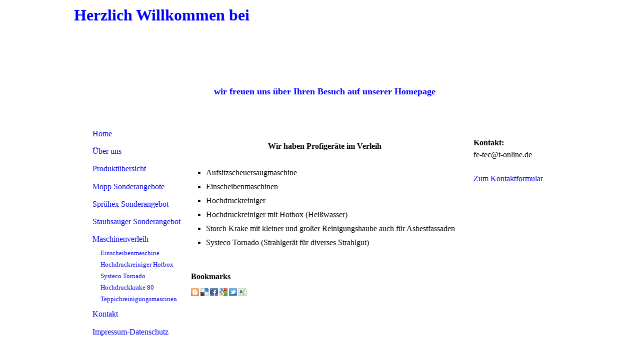

--- FILE ---
content_type: text/html; charset=utf-8
request_url: http://www.forster-eckart.de/Maschinenverleih
body_size: 18937
content:
<!DOCTYPE html><html><head><meta http-equiv="Content-Type" content="text/html; charset=UTF-8"><title>Homepage Forster-Eckart.de GmbH - Maschinenverleih</title><meta name="description" content="Verkauf, Vermietung Verleih und ReparaturService von Reinigern Reinigungsmittel Staubsauger Wassersauger Einscheibenmaschine Teppichreinigungsmaschine Graffitientferner"><meta name="keywords" content="DVerkauf, Verleih, Reparatur, Reinigungsmaschinen, Reiniger, Reinigungsmittel,Staubsauger,Wassersauger, Einscheibenmaschine, Teppichreinigungsmaschine"><link href="https://forster-eckart.de/Maschinenverleih" rel="canonical"><meta content="Homepage Forster-Eckart.de GmbH - Maschinenverleih" property="og:title"><meta content="website" property="og:type"><meta content="https://forster-eckart.de/Maschinenverleih" property="og:url"><meta content="http://www.forster-eckart.de/.cm4all/sysdb/user/ogimage.jpg" property="og:image"><script>
              window.beng = window.beng || {};
              window.beng.env = {
                language: "en",
                country: "US",
                mode: "deploy",
                context: "page",
                pageId: "000003337908",
                skeletonId: "",
                scope: "HTO01FLAHYFS",
                isProtected: false,
                navigationText: "Maschinenverleih",
                instance: "1",
                common_prefix: "https://homepagedesigner.telekom.de",
                design_common: "https://homepagedesigner.telekom.de/beng/designs/",
                design_template: "reseller/1000003/telekom_24_540",
                path_design: "https://homepagedesigner.telekom.de/beng/designs/data/reseller/1000003/telekom_24_540/",
                path_res: "https://homepagedesigner.telekom.de/res/",
                path_bengres: "https://homepagedesigner.telekom.de/beng/res/",
                masterDomain: "",
                preferredDomain: "",
                preprocessHostingUri: function(uri) {
                  
                    return uri || "";
                  
                },
                hideEmptyAreas: false
              };
            </script><script xmlns="http://www.w3.org/1999/xhtml" src="https://homepagedesigner.telekom.de/cm4all-beng-proxy/beng-proxy.js">;</script><link xmlns="http://www.w3.org/1999/xhtml" rel="stylesheet" href="https://homepagedesigner.telekom.de/.cm4all/e/static/3rdparty/font-awesome/css/font-awesome.min.css"></link><link rel="stylesheet" type="text/css" href="//homepagedesigner.telekom.de/.cm4all/res/static/libcm4all-js-widget/3.89.7/css/widget-runtime.css"/>

<link rel="stylesheet" type="text/css" href="//homepagedesigner.telekom.de/.cm4all/res/static/beng-editor/5.3.130/css/deploy.css"/>

<link rel="stylesheet" type="text/css" href="//homepagedesigner.telekom.de/.cm4all/res/static/libcm4all-js-widget/3.89.7/css/slideshow-common.css"/>

<script src="//homepagedesigner.telekom.de/.cm4all/res/static/jquery-1.7/jquery.js">;</script><script src="//homepagedesigner.telekom.de/.cm4all/res/static/prototype-1.7.3/prototype.js">;</script><script src="//homepagedesigner.telekom.de/.cm4all/res/static/jslib/1.4.1/js/legacy.js">;</script><script src="//homepagedesigner.telekom.de/.cm4all/res/static/libcm4all-js-widget/3.89.7/js/widget-runtime.js">;</script>

<script src="//homepagedesigner.telekom.de/.cm4all/res/static/libcm4all-js-widget/3.89.7/js/slideshow-common.js">;</script>

<script src="//homepagedesigner.telekom.de/.cm4all/res/static/beng-editor/5.3.130/js/deploy.js">;</script>

<script>
                (function() {
                  var mobileAgent = MobileBrowserSwitch.isMobileAgent(navigator.userAgent);
                  if (mobileAgent) {
                    var url = window.location.pathname;
                    if (url.endsWith("/")) {
                      url = url.substring(0, url.length - 1);
                    }
                    if (url.endsWith("/index.php")) {
                      url = url.substring(0, url.length - 10);
                    }
                    if (!/1,auth,8,1$/.test(url) && !/1%2Cauth%2C8%2C1$/.test(url)) {
                      url += "/mobile/";
                      window.location.pathname = url;
                    }
                  }
                })();
              </script><link xmlns="http://www.w3.org/1999/xhtml"  rel="stylesheet" type="text/css" href="https://homepagedesigner.telekom.de/.cm4all/designs/static/reseller/1000003/telekom_24_540/1561384924.94/css/main.css"></link><!--[if lt IE 7]>
			<link rel="stylesheet" type="text/css" href="https://homepagedesigner.telekom.de/beng/designs/data/reseller/1000003/telekom_24_540/css/ie6.css"/>
		<![endif]--><link href="/.cm4all/handler.php/vars.css?v=20240628124651" type="text/css" rel="stylesheet"><style type="text/css">.cm-logo {background-image: none;background-position: 23px 46px;
background-size: 149px 165px;
background-repeat: no-repeat;
      }</style><script type="text/javascript">window.cmLogoWidgetId = "CMTOI_cm4all_com_widgets_Logo_13182704";
            window.cmLogoGetCommonWidget = function (){
                return new cm4all.Common.Widget({
            base    : "/Maschinenverleih",
            session : "",
            frame   : "",
            path    : "CMTOI_cm4all_com_widgets_Logo_13182704"
        })
            };
            window.logoConfiguration = {
                "cm-logo-x" : "23",
        "cm-logo-y" : "46",
        "cm-logo-v" : "2.0",
        "cm-logo-w" : "149",
        "cm-logo-h" : "165",
        "cm-logo-di" : "reseller/1000003/telekom_24_540",
        "cm-logo-u" : "public-service://0/",
        "cm-logo-k" : "/.cm4all/sysdb/keyvisuals/944bfb7a7a3fa01595808a4ff38b45bb.jpg",
        "cm-logo-bc" : "",
        "cm-logo-ln" : "",
        "cm-logo-ln$" : "",
        "cm-logo-hi" : true
        ,
        _logoBaseUrl : "\/.cm4all\/sysdb.iproc\/keyvisuals\/944bfb7a7a3fa01595808a4ff38b45bb.jpg\/scale_0_0\/",
        _logoPath : "944bfb7a7a3fa01595808a4ff38b45bb.jpg"
        };
				document.observe('dom:loaded', function() {
					var containers = document.querySelectorAll("[cm_type=logo], [id=logo], .cm-logo");
          for (var i = 0; i < containers.length; i++) {
            var container = containers[i];
            if (container && window.beng && beng.env && beng.env.hideEmptyAreas) {
              if (beng.env.mode != "edit") {
                container.addClassName("cm_empty");
              } else {
                container.addClassName("cm_empty_editor");
              }
            }
          }
				});
			</script><link rel="icon" href="data:;base64,iVBORw0KGgo="/><style id="cm_table_styles"></style><style id="cm_background_queries"></style><script type="application/x-cm4all-cookie-consent" data-code=""></script></head><body ondrop="return false;" class=" device-desktop cm-deploy cm-deploy-342 cm-deploy-4x"><div class="cm-background" data-cm-qa-bg="image"></div><div class="cm-background-video" data-cm-qa-bg="video"></div><div class="cm-background-effects" data-cm-qa-bg="effect"></div><div xmlns="http://www.w3.org/1999/xhtml" xmlns:c="http://cm4all.com/ng/widget" id="page"><div id="page_inner"><div id="header" class="clearfix"><div class="cm-kv-0 kv"> </div><div id="header_mask"> </div><div id="logo" class="cm-logo"> </div><h1 style="height:184px;width:974px;left:7px;top:12px;visibility:visible;"><span xmlns="" style="font-family: Tahoma; color: #000000; font-size: xx-large;"><span style="font-family: Verdana;"><strong><span style="color: #0000ff;">Herzlich Willkommen bei<br>       </span></strong>     <strong><br> </strong><br></span><span style="font-size: x-large;"><span style="font-family: Verdana;"> <br><span style="color: #0000ff; font-size: large;">                                                        <strong>wir freuen uns über Ihren Besuch auf unserer Homepage</strong></span></span><br></span></span></h1><a class="cm_headerlink"></a></div><table id="content_wrapper" cellspacing="0" cellpadding="0"><tr><td id="content_left_wrapper"><div id="content_left"><div id="navi"><div id="cm_navigation"><ul xmlns="" id="cm_mainnavigation"><li id="cm_navigation_pid_1802247"><a title="Home" href="/Home" class="cm_anchor">Home</a></li><li id="cm_navigation_pid_1802246"><a title="Über uns" href="/Ueber-uns" class="cm_anchor">Über uns</a></li><li id="cm_navigation_pid_1802245" class="cm_has_subnavigation"><a title="Produktübersicht" href="/Produktuebersicht" class="cm_anchor">Produktübersicht</a></li><li id="cm_navigation_pid_1802240"><a title="Mopp Sonderangebote " href="/Mopp-Sonderangebote" class="cm_anchor">Mopp Sonderangebote </a></li><li id="cm_navigation_pid_3188496"><a title="Sprühex Sonderangebot " href="/Spruehex-Sonderangebot" class="cm_anchor">Sprühex Sonderangebot </a></li><li id="cm_navigation_pid_3337907"><a title="Staubsauger Sonderangebot" href="/Staubsauger-Sonderangebot" class="cm_anchor">Staubsauger Sonderangebot</a></li><li id="cm_navigation_pid_3337908" class="cm_current cm_has_subnavigation"><a title="Maschinenverleih" href="/Maschinenverleih" class="cm_anchor">Maschinenverleih</a><ul class="cm_subnavigation" id="cm_subnavigation_pid_3337908"><li id="cm_navigation_pid_3440977"><a title="Einscheibenmaschine" href="/Maschinenverleih/Einscheibenmaschine" class="cm_anchor">Einscheibenmaschine</a></li><li id="cm_navigation_pid_3364978"><a title="Hochdruckreiniger Hotbox" href="/Maschinenverleih/Hochdruckreiniger-Hotbox" class="cm_anchor">Hochdruckreiniger Hotbox</a></li><li id="cm_navigation_pid_3367417"><a title="Systeco Tornado" href="/Maschinenverleih/Systeco-Tornado" class="cm_anchor">Systeco Tornado</a></li><li id="cm_navigation_pid_3367420"><a title="Hochdruckkrake 80" href="/Maschinenverleih/Hochdruckkrake-80" class="cm_anchor">Hochdruckkrake 80</a></li><li id="cm_navigation_pid_3367421"><a title="Teppichreinigungsmascinen" href="/Maschinenverleih/Teppichreinigungsmascinen" class="cm_anchor">Teppichreinigungsmascinen</a></li></ul></li><li id="cm_navigation_pid_1802239"><a title="Kontakt" href="/Kontakt" class="cm_anchor">Kontakt</a></li><li id="cm_navigation_pid_1802238"><a title="Impressum-Datenschutz" href="/Impressum-Datenschutz" class="cm_anchor">Impressum-Datenschutz</a></li></ul></div></div></div><div id="content_left_2"><div id="widgetbar_page_left_2" data-cm-hintable="yes"><p xmlns=""> </p></div><div id="widgetbar_site_left_2" data-cm-hintable="yes"><p xmlns=""> </p></div></div></td><td id="content_main_wrapper"><div id="content_main" data-cm-hintable="yes"><h1 xmlns=""> </h1><h1 xmlns="" style="text-align: center;"> <span style="font-family: Verdana;">Wir haben Profigeräte im Verleih</span><br></h1><p xmlns=""><br></p><ul xmlns=""><li>Aufsitzscheuersaugmaschine<br></li><li>Einscheibenmaschinen</li><li>Hochdruckreiniger</li><li>Hochdruckreiniger mit Hotbox (Heißwasser)</li><li>Storch Krake mit kleiner und großer Reinigungshaube auch für Asbestfassaden</li><li>Systeco Tornado (Strahlgerät für diverses Strahlgut)</li></ul><p xmlns="" style="text-align: center;"><span style="font-family: Tahoma, Geneva, sans-serif;"><strong>         <br></strong></span></p><div xmlns="" class="clearFloating" style="clear:both;height: 0px; width: auto;"></div><div xmlns="" id="widgetcontainer_CMTOI_cm4all_com_widgets_SocialBookmarkToi_17281087" class="cm_widget cm4all_com_widgets_SocialBookmarkToi cm_widget_float_left" style="width:auto; max-width:100%; "><div class="cm_widget_anchor"><a name="CMTOI_cm4all_com_widgets_SocialBookmarkToi_17281087" id="widgetanchor_CMTOI_cm4all_com_widgets_SocialBookmarkToi_17281087"><!--cm4all.com.widgets.SocialBookmarkToi--></a></div><div ><h3>Bookmarks</h3><img alt="Blogger" title="Blogger" src="https://homepagedesigner.telekom.de/.cm4all/widgetres.php/cm4all.com.widgets.SocialBookmarkToi/16_blogger.png" style="cursor:pointer;margin:3px 3px 0 0" onclick="window.open('http://www.blogger.com/blog_this.pyra?t&amp;u='+encodeURIComponent(location.href)+'&amp;n='+encodeURIComponent(document.title)+'&amp;pli=1'); return false;" /><img alt="Delicious" title="Delicious" src="https://homepagedesigner.telekom.de/.cm4all/widgetres.php/cm4all.com.widgets.SocialBookmarkToi/16_delicious.png" style="cursor:pointer;margin:3px 3px 0 0" onclick="window.open('http://del.icio.us/post?v=2&amp;url='+encodeURIComponent(location.href)+'&amp;notes=&amp;tags=&amp;name='+encodeURIComponent(document.title)); return false;" /><img alt="Facebook Share" title="Facebook Share" src="https://homepagedesigner.telekom.de/.cm4all/widgetres.php/cm4all.com.widgets.SocialBookmarkToi/16_facebook.png" style="cursor:pointer;margin:3px 3px 0 0" onclick="window.open('http://www.facebook.com/sharer.php?u='+encodeURIComponent(location.href)+'&amp;t='+encodeURIComponent(document.title)); return false;" /><img alt="Google Bookmarks" title="Google Bookmarks" src="https://homepagedesigner.telekom.de/.cm4all/widgetres.php/cm4all.com.widgets.SocialBookmarkToi/16_google.png" style="cursor:pointer;margin:3px 3px 0 0" onclick="window.open('http://www.google.com/bookmarks/mark?op=add&amp;bkmk='+encodeURIComponent(location.href)+'&amp;title='+encodeURIComponent(document.title)); return false;" /><img alt="Twitter" title="Twitter" src="https://homepagedesigner.telekom.de/.cm4all/widgetres.php/cm4all.com.widgets.SocialBookmarkToi/16_twitter.png" style="cursor:pointer;margin:3px 3px 0 0" onclick="window.open('http://twitter.com/home?status='+encodeURIComponent(location.href)); return false;" /><img alt="XING" title="XING" src="https://homepagedesigner.telekom.de/.cm4all/widgetres.php/cm4all.com.widgets.SocialBookmarkToi/16_xing.png" style="cursor:pointer;margin:3px 3px 0 0" onclick="window.open('http://www.xing.com/app/user?op=share;url='+encodeURIComponent(location.href)); return false;" /></div></div><h1 xmlns=""><br></h1><p xmlns=""> </p><p xmlns=""> </p><p xmlns=""> </p><p xmlns=""><span style="font-family: Verdana;"><a href="http://www.sys-teco.de/" target="_blank" rel="noreferrer noopener" style="color: rgb(0, 0, 255) !important;" class="cm_anchor"><br></a></span></p><p xmlns=""><span style="font-family: Verdana;"><a href="http://www.sys-teco.de/" target="_blank" rel="noreferrer noopener" style="color: rgb(0, 0, 255) !important;" class="cm_anchor"><br></a></span></p><div xmlns="" id="cm_bottom_clearer" style="clear: both;" contenteditable="false"></div></div></td><td id="content_right_wrapper"><div id="content_right"><div id="widgetbar_page_right_1" data-cm-hintable="yes"><p xmlns=""> </p></div><div id="widgetbar_site_right_1" data-cm-hintable="yes"><p xmlns=""><strong>Kontakt:</strong><br>fe-tec@t-online.de</p><p xmlns=""> </p><p xmlns=""><a href="/Kontakt" class="cm_anchor">Zum Kontaktformular</a> </p><p xmlns=""> </p><p xmlns=""> </p></div></div></td></tr></table><div id="footer" data-cm-hintable="yes"> <br></div></div></div><div class="cm_widget_anchor"><a name="TKOMSI_cm4all_com_widgets_CookiePolicy_20725159" id="widgetanchor_TKOMSI_cm4all_com_widgets_CookiePolicy_20725159"><!--cm4all.com.widgets.CookiePolicy--></a></div><script data-tracking="true" data-cookie-settings-enabled="false" src="https://homepagedesigner.telekom.de/.cm4all/widgetres.php/cm4all.com.widgets.CookiePolicy/show.js?v=3.3.29" defer="defer" id="cookieSettingsScript"></script><noscript ><div style="position:absolute;bottom:0;" id="statdiv"><img alt="" height="1" width="1" src="https://homepagedesigner.telekom.de/.cm4all/_pixel.img?site=1639508-P5EWV-5Z&amp;page=pid_3337908&amp;path=%2FMaschinenverleih&amp;nt=Maschinenverleih"/></div></noscript><script  type="text/javascript">//<![CDATA[
            document.body.insertAdjacentHTML('beforeend', '<div style="position:absolute;bottom:0;" id="statdiv"><img alt="" height="1" width="1" src="https://homepagedesigner.telekom.de/.cm4all/_pixel.img?site=1639508-P5EWV-5Z&amp;page=pid_3337908&amp;path=%2FMaschinenverleih&amp;nt=Maschinenverleih&amp;domain='+escape(document.location.hostname)+'&amp;ref='+escape(document.referrer)+'"/></div>');
        //]]></script><div style="display: none;" id="keyvisualWidgetVideosContainer"></div><style type="text/css">.cm-kv-0 {
background-color: transparent;
background-image: url("/.cm4all/sysdb.iproc/keyvisuals/ded663cefa4d7c1b815b47579247609e.jpg/scale_0_0/ded663cefa4d7c1b815b47579247609e.jpg");
background-position: 179px 57px;
background-size: 574px 107px;
background-repeat: no-repeat;
}
</style><style type="text/css">
			#keyvisual {
				overflow: hidden;
			}
			.kv-video-wrapper {
				width: 100%;
				height: 100%;
				position: relative;
			}
			</style><script type="text/javascript">
				jQuery(document).ready(function() {
					function moveTempVideos(slideshow, isEditorMode) {
						var videosContainer = document.getElementById('keyvisualWidgetVideosContainer');
						if (videosContainer) {
							while (videosContainer.firstChild) {
								var div = videosContainer.firstChild;
								var divPosition = div.className.substring('cm-kv-0-tempvideo-'.length);
								if (isEditorMode && parseInt(divPosition) > 1) {
									break;
								}
								videosContainer.removeChild(div);
								if (div.nodeType == Node.ELEMENT_NODE) {
									var pos = '';
									if (slideshow) {
										pos = '-' + divPosition;
									}
									var kv = document.querySelector('.cm-kv-0' + pos);
									if (kv) {
										if (!slideshow) {
											var wrapperDiv = document.createElement("div"); 
											wrapperDiv.setAttribute("class", "kv-video-wrapper");
											kv.insertBefore(wrapperDiv, kv.firstChild);
											kv = wrapperDiv;
										}
										while (div.firstChild) {
											kv.appendChild(div.firstChild);
										}
										if (!slideshow) {
											break;
										}
									}
								}
							}
						}
					}

					function kvClickAction(mode, href) {
						if (mode == 'internal') {
							if (!window.top.syntony || !/_home$/.test(window.top.syntony.bifmState)) {
								window.location.href = href;
							}
						} else if (mode == 'external') {
							var a = document.createElement('a');
							a.href = href;
							a.target = '_blank';
							a.rel = 'noreferrer noopener';
							a.click();
						}
					}

					var keyvisualElement = jQuery("[cm_type=keyvisual]");
					if(keyvisualElement.length == 0){
						keyvisualElement = jQuery("#keyvisual");
					}
					if(keyvisualElement.length == 0){
						keyvisualElement = jQuery("[class~=cm-kv-0]");
					}
				
						keyvisualElement.attr("role", "img");
						keyvisualElement.attr("tabindex", "0");
						keyvisualElement.attr("aria-label", "hauptgrafik");
					
					moveTempVideos(false, false);
					var video = document.querySelector('#keyvisual video');
					if (video) {
						video.play();
					}
				
			});
		</script></body></html>


--- FILE ---
content_type: text/css
request_url: https://homepagedesigner.telekom.de/.cm4all/designs/static/reseller/1000003/telekom_24_540/1561384924.94/css/main.css
body_size: 831
content:
body{height:100%;min-height:100%;max-height:100%}
.clearer{clear:both}
#page{overflow:hidden;position:relative;width:999px;text-align:left;margin:0 auto;margin-bottom:10px}
#page_inner{position:relative;overflow:hidden}
#page h1,#page h2,#page h3,#page h4,#page h5,#page h6{margin:1em 0 .7em 0}
#page p{line-height:1.5}
#content_wrapper>table{width:100%}
#content_wrapper tr{height:100%}
#content_wrapper td{height:100%;vertical-align:top}
#content_wrapper{position:relative;overflow:auto;margin:0;width:999px;overflow:hidden}
#content_left_wrapper{width:221px}
#content_left{margin:30px 0 0 0;padding:0}
#content_left_2{padding:0;margin:30px 0 0 20px;min-height:150px;width:180px;overflow:hidden}
#content_main_wrapper{margin:0;padding:0}
#content_main{width:535px;margin:30px 20px}
#content_right_wrapper{padding:0;margin:0}
#content_right{width:183px;margin:30px 10px 30px 10px}
#header{position:relative;margin:0 0 5px 0;height:215px;width:999px;text-align:left}
#header h1,#page #header h1{font-size:1.2em;position:absolute;top:175px;left:242px;margin:0}
#header h2,#page #header h2{font-size:1.1em;position:absolute;top:1.2em;margin:0}
#header #logo{background-repeat:no-repeat;position:absolute;width:100%;height:100%;top:0;left:0}
#header>div.kv{position:absolute;top:0;right:0;width:100%;height:174px}
#header_mask{position:absolute;bottom:0;left:0;height:41px;width:999px;background:transparent url('../img/m_header.png') 0 0 no-repeat}
#widgetbar_page_right_1,#widgetbar_site_right_1{width:180px;float:left;clear:left}
#widgetbar_page_left_2{width:180px;float:left;clear:left}
#widgetbar_site_left_2{width:180px;float:left;clear:left}
#widgetbar_page_left_2>ol,#widgetbar_page_left_2>ul,#widgetbar_site_left_2>ol,#widgetbar_site_left_2>ul{list-style-position:inside}
#widgetbar_page_right_1>ol,#widgetbar_page_right_1>ul,#widgetbar_site_right_1>ol,#widgetbar_site_right_1>ul{list-style-position:inside}
#cm_navigation{float:left;margin:0;width:100%;overflow:hidden}
#cm_navigation ul,#cm_navigation ul li{margin:0 0 0 8px;list-style-type:none}
#cm_navigation ul li a{display:block;height:2.2em;line-height:2.2em;padding-left:20px;text-decoration:none;margin:0 0 0 8px;background:url('../img/m_navi_button_off.png') no-repeat left;overflow:hidden}
#cm_navigation ul li.cm_current a{background:url('../img/m_navi_button_on.png') no-repeat left}
#cm_navigation ul li.cm_current ul li a{display:block;height:1.8em;line-height:1.8em;font-size:.8em;background:0;padding-left:20px}
#cm_navigation ul li.cm_current ul li a:hover{font-weight:bold}
#cm_navigation ul li.cm_current ul li.cm_current a:link{font-weight:bold}
#cm_navigation ul li.cm_current ul li.cm_current a:hover{font-weight:bold}
#footer{width:999px;overflow:hidden;position:relative;padding:10px 0 10px 0;text-align:left;font-size:.9em;margin:5px 0 0 0}